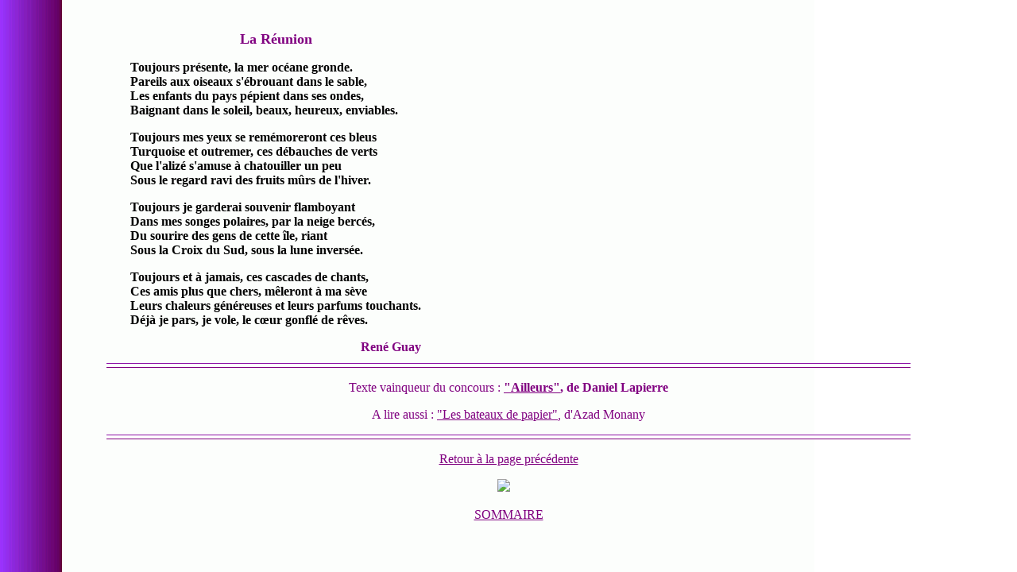

--- FILE ---
content_type: text/html
request_url: http://www.indereunion.net/IREV/concours/reunion.htm
body_size: 1522
content:
<html>

<head>
<title>La Réunion - poème</title>
<meta http-equiv="Content-Type" content="text/html; charset=iso-8859-1">
<meta name="description" content="Poème La Réunion, de René Guay">
<meta name="keywords" content="Guay">
<meta name="author" content="Philippe Pratx">
<meta http-equiv="Content-Language" content="fr">
<meta name="reply-to" content="pratxp@ifrance.com">
<meta name="DC.Subject" content="Cultures et traditions">
<meta name="rating" content="General">
</head>

<body background="../lalita/fond.gif" topmargin="2">
<font face="Arial Black" size="5">

<p align="center"></font>&nbsp;</p>

<table border="0" cellspacing="0" cellpadding="3" id="table1">
	<tr>
		<td width="137">&nbsp;</td>
		<td>&nbsp;</td>
		<td>
		<p align="center"><font size="4" color="#800080"><b>La Réunion</b></font></p>
		<strong>Toujours présente, la 
mer océane gronde.</font></span></b><br>
Pareils aux oiseaux 
s'ébrouant dans le sable,</font></span></b><br>
Les enfants du pays 
pépient dans ses ondes,</font></span></b><br>
Baignant dans le 
soleil, beaux, heureux, enviables.</font></span></b></strong><p><strong>Toujours mes yeux se 
remémoreront ces bleus</font></span></b><br>
Turquoise et outremer, 
ces débauches de verts</font></span></b><br>
Que l'alizé s'amuse à 
chatouiller un peu</font></span></b><br>
Sous le regard ravi 
des fruits mûrs de l'hiver.</font></span></b></strong></p>
		<p><strong>Toujours je garderai 
souvenir flamboyant</font></span></b><br>
Dans mes songes 
polaires, par la neige bercés,</font></span></b><br>
Du sourire des gens de 
cette île, riant</font></span></b><br>
Sous la Croix du Sud, 
sous la lune inversée.</font></span></b></strong></p>
		<p><strong>Toujours et à jamais, 
ces cascades de chants,</font></span></b><br>
Ces amis plus que 
chers, mêleront à ma sève</font></span></b><br>
Leurs chaleurs 
généreuses et leurs parfums touchants.</font></span></b><br>
Déjà je pars, je vole, 
le c&#339;ur gonflé de rêves.</font></span></b></strong></p>
		<p align="right"><font color="#800080"><b>René Guay</b></font></td>
		<td>&nbsp;</td>
	</tr>
</table>

<hr
style="border-left: medium none; border-right: medium none; border-top: thin groove rgb(213,30,251); border-bottom: thin ridge rgb(128,0,128)"
width="80%" size="6" color="#FFFFFF">

<p align="center"><font color="#800080">Texte vainqueur du concours : <b>
<a href="ailleurs.htm"><font color="#800080">&quot;Ailleurs&quot;</font></a>, de Daniel 
Lapierre</b></font></p>
<p align="center"><font color="#800080">A lire aussi :
<a style="color: #800080" href="bateaux.htm">&quot;Les bateaux de papier&quot;</a>, d'Azad 
Monany</font></p>

<hr
style="border-left: medium none; border-right: medium none; border-top: thin groove rgb(213,30,251); border-bottom: thin ridge rgb(128,0,128)"
width="80%" size="6" color="#FFFFFF">

<p align="center"><a HREF="Javascript:history.go(-1)" style="color: rgb(162,11,2)">
<font
color="#800080">Retour à la page précédente</font></a></p>

<p align="center"><small><small><small><small><small><small><small><small>
<small><small><small><small><small><small><small><small><small><small>
<map name="FPMap19">
<font color="#800080">
<area href="http://www.indereunion.net/special/spe.htm" shape="rect" coords="0, 2, 297, 49">
</map></font></small></small></small></small></small></small></small></small></small>
</small></small></small></small></small></small></small>
<font color="#800080">
<img border="0" src="http://www.indereunion.net/special/bandeau.jpg" usemap="#FPMap19">&nbsp;&nbsp;</font></small><font color="#800080">&nbsp;&nbsp;</font></small></p>

<p align="center"><a href="../../somm2.htm" style="color: rgb(162,11,2)">
<font
color="#800080">SOMMAIRE</font></a></p>
<script src="http://www.google-analytics.com/urchin.js" type="text/javascript">
</script>
<script type="text/javascript">
_uacct = "UA-3039708-1";
urchinTracker();
</script>

</body>
</html>